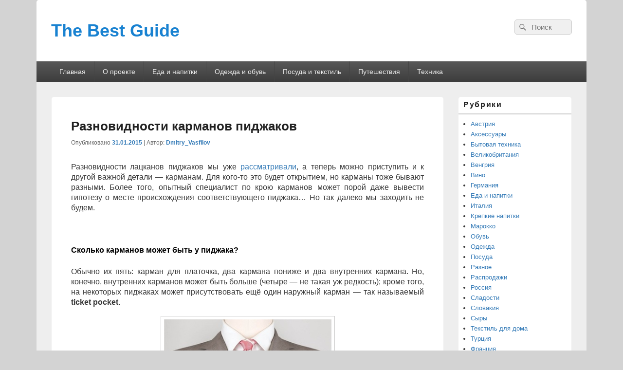

--- FILE ---
content_type: text/html; charset=UTF-8
request_url: http://best-guide.ru/?p=9110
body_size: 11620
content:
<!DOCTYPE html>
<!--[if IE 6]>
<html id="ie6" lang="ru-RU">
<![endif]-->
<!--[if IE 7]>
<html id="ie7" lang="ru-RU">
<![endif]-->
<!--[if IE 8]>
<html id="ie8" lang="ru-RU">
<![endif]-->
<!--[if !(IE 6) | !(IE 7) | !(IE 8)  ]><!-->
<html lang="ru-RU">
<!--<![endif]-->
<head>
	<!-- Google tag (gtag.js) -->
<script async src="https://www.googletagmanager.com/gtag/js?id=G-9J6CBYD8MF"></script>
<script>
  window.dataLayer = window.dataLayer || [];
  function gtag(){dataLayer.push(arguments);}
  gtag('js', new Date());

  gtag('config', 'G-9J6CBYD8MF');
</script>
<meta charset="UTF-8" />
<meta name="viewport" content="width=device-width, initial-scale=1">
<link rel="profile" href="http://gmpg.org/xfn/11" />
<link rel="pingback" href="http://best-guide.ru/xmlrpc.php" />
<title>Разновидности карманов пиджаков &#8212; The Best Guide</title>
<link rel='dns-prefetch' href='//s.w.org' />
<link rel="alternate" type="application/rss+xml" title="The Best Guide &raquo; Лента" href="http://best-guide.ru" />
<link rel="alternate" type="application/rss+xml" title="The Best Guide &raquo; Лента комментариев" href="http://best-guide.ru/?feed=comments-rss2" />
		<script type="text/javascript">
			window._wpemojiSettings = {"baseUrl":"https:\/\/s.w.org\/images\/core\/emoji\/13.0.1\/72x72\/","ext":".png","svgUrl":"https:\/\/s.w.org\/images\/core\/emoji\/13.0.1\/svg\/","svgExt":".svg","source":{"concatemoji":"http:\/\/best-guide.ru\/wp-includes\/js\/wp-emoji-release.min.js?ver=5.6.16"}};
			!function(e,a,t){var n,r,o,i=a.createElement("canvas"),p=i.getContext&&i.getContext("2d");function s(e,t){var a=String.fromCharCode;p.clearRect(0,0,i.width,i.height),p.fillText(a.apply(this,e),0,0);e=i.toDataURL();return p.clearRect(0,0,i.width,i.height),p.fillText(a.apply(this,t),0,0),e===i.toDataURL()}function c(e){var t=a.createElement("script");t.src=e,t.defer=t.type="text/javascript",a.getElementsByTagName("head")[0].appendChild(t)}for(o=Array("flag","emoji"),t.supports={everything:!0,everythingExceptFlag:!0},r=0;r<o.length;r++)t.supports[o[r]]=function(e){if(!p||!p.fillText)return!1;switch(p.textBaseline="top",p.font="600 32px Arial",e){case"flag":return s([127987,65039,8205,9895,65039],[127987,65039,8203,9895,65039])?!1:!s([55356,56826,55356,56819],[55356,56826,8203,55356,56819])&&!s([55356,57332,56128,56423,56128,56418,56128,56421,56128,56430,56128,56423,56128,56447],[55356,57332,8203,56128,56423,8203,56128,56418,8203,56128,56421,8203,56128,56430,8203,56128,56423,8203,56128,56447]);case"emoji":return!s([55357,56424,8205,55356,57212],[55357,56424,8203,55356,57212])}return!1}(o[r]),t.supports.everything=t.supports.everything&&t.supports[o[r]],"flag"!==o[r]&&(t.supports.everythingExceptFlag=t.supports.everythingExceptFlag&&t.supports[o[r]]);t.supports.everythingExceptFlag=t.supports.everythingExceptFlag&&!t.supports.flag,t.DOMReady=!1,t.readyCallback=function(){t.DOMReady=!0},t.supports.everything||(n=function(){t.readyCallback()},a.addEventListener?(a.addEventListener("DOMContentLoaded",n,!1),e.addEventListener("load",n,!1)):(e.attachEvent("onload",n),a.attachEvent("onreadystatechange",function(){"complete"===a.readyState&&t.readyCallback()})),(n=t.source||{}).concatemoji?c(n.concatemoji):n.wpemoji&&n.twemoji&&(c(n.twemoji),c(n.wpemoji)))}(window,document,window._wpemojiSettings);
		</script>
		<style type="text/css">
img.wp-smiley,
img.emoji {
	display: inline !important;
	border: none !important;
	box-shadow: none !important;
	height: 1em !important;
	width: 1em !important;
	margin: 0 .07em !important;
	vertical-align: -0.1em !important;
	background: none !important;
	padding: 0 !important;
}
</style>
	<link rel='stylesheet' id='wp-block-library-css'  href='http://best-guide.ru/wp-includes/css/dist/block-library/style.min.css?ver=5.6.16' type='text/css' media='all' />
<link rel='stylesheet' id='wp-block-library-theme-css'  href='http://best-guide.ru/wp-includes/css/dist/block-library/theme.min.css?ver=5.6.16' type='text/css' media='all' />
<link rel='stylesheet' id='contact-form-7-css'  href='http://best-guide.ru/wp-content/plugins/contact-form-7/includes/css/styles.css?ver=5.3.2' type='text/css' media='all' />
<link rel='stylesheet' id='wp-polls-css'  href='http://best-guide.ru/wp-content/plugins/wp-polls/polls-css.css?ver=2.77.0' type='text/css' media='all' />
<style id='wp-polls-inline-css' type='text/css'>
.wp-polls .pollbar {
	margin: 1px;
	font-size: 6px;
	line-height: 8px;
	height: 8px;
	background: #458be4;
	border: 1px solid #c8c8c8;
}

</style>
<link rel='stylesheet' id='genericons-css'  href='http://best-guide.ru/wp-content/themes/catch-box/genericons/genericons.css?ver=3.4.1' type='text/css' media='all' />
<link rel='stylesheet' id='catchbox-style-css'  href='http://best-guide.ru/wp-content/themes/catch-box/style.css?ver=20210114-102519' type='text/css' media='all' />
<link rel='stylesheet' id='catchbox-block-style-css'  href='http://best-guide.ru/wp-content/themes/catch-box/css/blocks.css?ver=1.0' type='text/css' media='all' />
<script type='text/javascript' src='http://best-guide.ru/wp-includes/js/jquery/jquery.min.js?ver=3.5.1' id='jquery-core-js'></script>
<script type='text/javascript' src='http://best-guide.ru/wp-includes/js/jquery/jquery-migrate.min.js?ver=3.3.2' id='jquery-migrate-js'></script>
<script type='text/javascript' id='catchbox-menu-js-extra'>
/* <![CDATA[ */
var screenReaderText = {"expand":"expand child menu","collapse":"collapse child menu"};
/* ]]> */
</script>
<script type='text/javascript' src='http://best-guide.ru/wp-content/themes/catch-box/js/menu.min.js?ver=2.1.1.1' id='catchbox-menu-js'></script>
<script type='text/javascript' src='http://best-guide.ru/wp-content/themes/catch-box/js/html5.min.js?ver=3.7.3' id='catchbox-html5-js'></script>
<link rel="https://api.w.org/" href="http://best-guide.ru/index.php?rest_route=/" /><link rel="alternate" type="application/json" href="http://best-guide.ru/index.php?rest_route=/wp/v2/posts/9110" /><link rel="EditURI" type="application/rsd+xml" title="RSD" href="http://best-guide.ru/xmlrpc.php?rsd" />
<link rel="wlwmanifest" type="application/wlwmanifest+xml" href="http://best-guide.ru/wp-includes/wlwmanifest.xml" /> 
<meta name="generator" content="WordPress 5.6.16" />
<link rel="canonical" href="http://best-guide.ru/?p=9110" />
<link rel='shortlink' href='http://best-guide.ru/?p=9110' />
<link rel="alternate" type="application/json+oembed" href="http://best-guide.ru/index.php?rest_route=%2Foembed%2F1.0%2Fembed&#038;url=http%3A%2F%2Fbest-guide.ru%2F%3Fp%3D9110" />
<link rel="alternate" type="text/xml+oembed" href="http://best-guide.ru/index.php?rest_route=%2Foembed%2F1.0%2Fembed&#038;url=http%3A%2F%2Fbest-guide.ru%2F%3Fp%3D9110&#038;format=xml" />
<meta name="google-site-verification" content="UA-35386485-1" />
<script type="text/javascript">

  var _gaq = _gaq || [];
  _gaq.push(['_setAccount', 'UA-35386485-1']);
  _gaq.push(['_trackPageview']);

  (function() {
    var ga = document.createElement('script'); ga.type = 'text/javascript'; ga.async = true;
    ga.src = ('https:' == document.location.protocol ? 'https://ssl' : 'http://www') + '.google-analytics.com/ga.js';
    var s = document.getElementsByTagName('script')[0]; s.parentNode.insertBefore(ga, s);
  })();

</script>	<style type="text/css">
			#site-title a,
		#site-description {
			color: #1982d1;
		}
		</style>
	<style type="text/css" id="custom-background-css">
body.custom-background { background-color: #d3d3d3; }
</style>
	</head>

<body class="post-template-default single single-post postid-9110 single-format-standard custom-background wp-embed-responsive single-author right-sidebar one-menu header-image-top">



<div id="page" class="hfeed site">

	<a href="#main" class="skip-link screen-reader-text">Skip to content</a>
	<header id="branding" role="banner">

    	
    	<div id="header-content" class="clearfix">

			<div class="logo-wrap clearfix">	<div id="hgroup" class="site-details">
					<p id="site-title"><a href="http://best-guide.ru/" rel="home">The Best Guide</a></p>
			
   	</div><!-- #hgroup -->
</div><!-- .logo-wrap -->	<form role="search" method="get" class="searchform" action="http://best-guide.ru/">
		<label>
			<span class="screen-reader-text">Search for:</span>
			<input type="search" class="search-field" placeholder="Поиск" value="" name="s" title="Search for:" />
		</label>
		<button type="submit" class="search-submit"><span class="screen-reader-text">Search</span></button>
	</form>

		</div><!-- #header-content -->

    	    <div class="menu-access-wrap mobile-header-menu clearfix">
        <div id="mobile-header-left-menu" class="mobile-menu-anchor page-menu">
            <a href="#mobile-header-left-nav" id="menu-toggle-primary" class="genericon genericon-menu">
                <span class="mobile-menu-text">Menu</span>
            </a>
        </div><!-- #mobile-header-left-menu -->
            
        
        <div id="site-header-menu-primary" class="site-header-menu">
            <nav id="access" class="main-navigation menu-focus" role="navigation" aria-label="Главное меню">
            
                <h3 class="screen-reader-text">Главное меню</h3>
                <div class="menu-header-container"><ul class="menu"><li ><a href="http://best-guide.ru/">Главная</a></li><li class="page_item page-item-11"><a href="http://best-guide.ru/?page_id=11">О проекте</a></li><li class="page_item page-item-5 page_item_has_children"><a href="http://best-guide.ru/?page_id=5">Еда и напитки</a><ul class='children'><li class="page_item page-item-5872"><a href="http://best-guide.ru/?page_id=5872">Компании и бренды</a></li><li class="page_item page-item-5879"><a href="http://best-guide.ru/?page_id=5879">Руководства по выбору продуктов и напитков</a></li><li class="page_item page-item-5881"><a href="http://best-guide.ru/?page_id=5881">Полезная информация</a></li><li class="page_item page-item-5884"><a href="http://best-guide.ru/?page_id=5884">Вино и крепкие напитки</a></li><li class="page_item page-item-5887"><a href="http://best-guide.ru/?page_id=5887">Сыры</a></li><li class="page_item page-item-5889"><a href="http://best-guide.ru/?page_id=5889">Сладости</a></li></ul></li><li class="page_item page-item-7 page_item_has_children"><a href="http://best-guide.ru/?page_id=7">Одежда и обувь</a><ul class='children'><li class="page_item page-item-5927"><a href="http://best-guide.ru/?page_id=5927">Компании, бренды и магазины</a></li><li class="page_item page-item-5931"><a href="http://best-guide.ru/?page_id=5931">Руководства по выбору</a></li><li class="page_item page-item-5936"><a href="http://best-guide.ru/?page_id=5936">Иллюстрированный словарь одежды, обуви и аксессуаров</a></li><li class="page_item page-item-5934"><a href="http://best-guide.ru/?page_id=5934">Интересная и полезная информация</a></li></ul></li><li class="page_item page-item-2"><a href="http://best-guide.ru/?page_id=2">Посуда и текстиль</a></li><li class="page_item page-item-4331 page_item_has_children"><a href="http://best-guide.ru/?page_id=4331">Путешествия</a><ul class='children'><li class="page_item page-item-14745"><a href="http://best-guide.ru/?page_id=14745">Австрия</a></li><li class="page_item page-item-12284"><a href="http://best-guide.ru/?page_id=12284">Англия</a></li><li class="page_item page-item-16292"><a href="http://best-guide.ru/?page_id=16292">Венгрия</a></li><li class="page_item page-item-12281"><a href="http://best-guide.ru/?page_id=12281">Италия</a></li><li class="page_item page-item-12291"><a href="http://best-guide.ru/?page_id=12291">Россия</a></li><li class="page_item page-item-18856"><a href="http://best-guide.ru/?page_id=18856">Словакия и Чехия</a></li><li class="page_item page-item-12288"><a href="http://best-guide.ru/?page_id=12288">Франция</a></li><li class="page_item page-item-12286"><a href="http://best-guide.ru/?page_id=12286">Швейцария</a></li><li class="page_item page-item-12293"><a href="http://best-guide.ru/?page_id=12293">Полезная информация</a></li></ul></li><li class="page_item page-item-9"><a href="http://best-guide.ru/?page_id=9">Техника</a></li></ul></div><!-- .menu-header-container -->            </nav><!-- #access -->
        </div><!-- .site-header-menu -->

            </div><!-- .menu-access-wrap -->
    
	</header><!-- #branding -->

	
	
	<div id="main" class="clearfix">

		
		<div id="primary" class="content-area">

			
			<div id="content" role="main">
				
				
<article id="post-9110" class="post-9110 post type-post status-publish format-standard hentry category-odezhda">
	<header class="entry-header">
&nbsp;
		<h1 class="entry-title">Разновидности карманов пиджаков</h1>

		            <div class="entry-meta">
                <span class="sep">Опубликовано </span><a href="http://best-guide.ru/?p=9110" title="8:59 пп" rel="bookmark"><time class="entry-date updated" datetime="2015-01-31T20:59:41+03:00" pubdate>31.01.2015</time></a><span class="by-author"> <span class="sep"> | Автор: </span> <span class="author vcard"><a class="url fn n" href="http://best-guide.ru/?author=1" title="Просмотреть все статьи Dmitry_Vasfilov" rel="author">Dmitry_Vasfilov</a></span></span>                            </div><!-- .entry-meta -->
			</header><!-- .entry-header -->

	<div class="entry-content">
		<p align="JUSTIFY"><span style="font-family: Arial,sans-serif;"><span style="font-size: medium;">Разновидности лацканов пиджаков мы уже <a title="Разновидности лацканов пиджаков" href="http://best-guide.ru/?p=7636">рассматривали</a>, а теперь можно приступить и к другой важной детали — карманам. Для кого-то это будет открытием, но карманы тоже бывают разными. Более того, опытный специалист по крою карманов может порой даже вывести гипотезу о месте происхождения соответствующего пиджака&#8230; Но так далеко мы заходить не будем.</span></span></p>
<p align="JUSTIFY">
<p>&nbsp;</p>
<h2 align="JUSTIFY"><span style="font-family: Arial,sans-serif;"><span style="font-size: medium;">Сколько карманов может быть у пиджака?</span></span></h2>
<p align="JUSTIFY"><span style="font-family: Arial,sans-serif;"><span style="font-size: medium;">Обычно их пять: карман для платочка, два кармана пониже и два внутренних кармана. Но, конечно, внутренних карманов может быть больше (четыре <span style="font-family: Arial,sans-serif;"><span style="font-size: medium;">—</span></span> не такая уж редкость); кроме того, на некоторых пиджаках может присутствовать ещё один наружный карман — так называемый <strong>ticket pocket. </strong></span></span></p>
<p align="JUSTIFY"><a href="http://best-guide.ru/wp-content/uploads/2015/01/Ticket-pocket-Caruso.jpg"><img loading="lazy" class="aligncenter size-full wp-image-9113" src="http://best-guide.ru/wp-content/uploads/2015/01/Ticket-pocket-Caruso.jpg" alt="Ticket pocket на пиджаке Caruso" width="358" height="547" srcset="http://best-guide.ru/wp-content/uploads/2015/01/Ticket-pocket-Caruso.jpg 358w, http://best-guide.ru/wp-content/uploads/2015/01/Ticket-pocket-Caruso-196x300.jpg 196w" sizes="(max-width: 358px) 100vw, 358px" /></a><span style="font-family: Arial,sans-serif;"><span style="font-size: medium;">Внутренние карманы мы рассматривать не будем; можно сказать лишь, что при выборе пиджака стоит обратить внимание на материал, из которого они сделаны, на их глубину, размеры и вообще на их эргономичность. </span></span></p>
<p align="JUSTIFY"><span style="font-family: Arial,sans-serif;"><span style="font-size: medium;"><strong>Ticket pocket</strong> может встретиться на непарных пиджаках, а также на пальто и на некоторых костюмах; он располагается над полноценным правым нижним карманом, примерно на уровне талии. Лишним он не будет и вряд ли негативно повлияет на ваш образ. Тем не менее Майкл Антон указывает, что на блейзерах ticket pocket нежелателен; правда, блейзер он понимает в классическом смысле, очень узком. </span></span></p>
<p align="JUSTIFY"><span style="font-family: Arial,sans-serif;"><span style="font-size: medium;">Ticket pocket — карман утилитарный, и его вполне можно использовать для хранения небольших вещей: это могут быть билеты (изначально карман предназначался именно для них), зажигалка, какая-нибудь важная маленькая бумажка или банкнота. Размер ticket pocket обычно раза в полтора меньше, чем размер основного кармана.</span></span></p>
<p align="JUSTIFY"><span style="font-family: Arial,sans-serif;"><span style="font-size: medium;">Для полноты картины стоит добавить замечание Харди Эмиса о том, что «на прямом пиджаке, когда талия едва выражена, ticket pocket смотрится не очень хорошо» (М.: Слово, 2012, с. 56). Впрочем, очень многие пиджаки сейчас приталиваются.</span></span></p>
<p align="JUSTIFY">
<p>&nbsp;</p>
<h2 align="JUSTIFY"><span style="font-family: Arial,sans-serif;"><span style="font-size: medium;">Обычные передние карманы могут быть:</span></span></h2>
<p align="JUSTIFY"><span style="font-family: Arial,sans-serif;"><span style="font-size: medium;"><strong>«Прорезными» (без клапанов)</strong> — самая официальная разновидность:</span></span></p>
<p align="JUSTIFY"><a href="http://best-guide.ru/wp-content/uploads/2015/01/Cesare-Attolini-suit.jpg"><img loading="lazy" class="aligncenter size-full wp-image-9114" src="http://best-guide.ru/wp-content/uploads/2015/01/Cesare-Attolini-suit.jpg" alt="Прорезные карманы на пиджаке Cesare Attolini" width="422" height="611" srcset="http://best-guide.ru/wp-content/uploads/2015/01/Cesare-Attolini-suit.jpg 422w, http://best-guide.ru/wp-content/uploads/2015/01/Cesare-Attolini-suit-207x300.jpg 207w" sizes="(max-width: 422px) 100vw, 422px" /></a><span style="font-family: Arial,sans-serif;"><span style="font-size: medium;"><strong>С клапанами</strong> — менее официальная разновидность, но классическая и, пожалуй, самая распространенная:</span></span></p>
<p align="JUSTIFY"><a href="http://best-guide.ru/wp-content/uploads/2015/01/Kiton-suit1.jpg"><img loading="lazy" class="aligncenter size-full wp-image-9116" src="http://best-guide.ru/wp-content/uploads/2015/01/Kiton-suit1.jpg" alt="Карманы с клапанами на пиджаке Kiton" width="355" height="543" srcset="http://best-guide.ru/wp-content/uploads/2015/01/Kiton-suit1.jpg 355w, http://best-guide.ru/wp-content/uploads/2015/01/Kiton-suit1-196x300.jpg 196w" sizes="(max-width: 355px) 100vw, 355px" /></a><span style="font-family: Arial,sans-serif;"><span style="font-size: medium;"><strong>Накладными (без клапанов)</strong> — неофициальная разновидность; встречается на неформальных непарных пиджаках, в том числе из денима, трикотажа, но и на пиджаках из гладких шерстяных тканей порой тоже. Например, на классических блейзерах.</span></span></p>
<p align="JUSTIFY"><a href="http://best-guide.ru/wp-content/uploads/2015/01/Finamore-sportcoat.jpg"><img loading="lazy" class="aligncenter size-full wp-image-9117" src="http://best-guide.ru/wp-content/uploads/2015/01/Finamore-sportcoat.jpg" alt="Накладные карманы на пиджаке Finamore" width="355" height="587" srcset="http://best-guide.ru/wp-content/uploads/2015/01/Finamore-sportcoat.jpg 355w, http://best-guide.ru/wp-content/uploads/2015/01/Finamore-sportcoat-181x300.jpg 181w" sizes="(max-width: 355px) 100vw, 355px" /></a><span style="font-family: Arial,sans-serif;"><span style="font-size: medium;"><strong>Накладными и с клапанами на толстых пуговицах</strong> — наименее официальная разновидность; в основном пиджаки с такими карманами носят на улице, а не в помещении.</span></span></p>
<p align="JUSTIFY"><a href="http://best-guide.ru/wp-content/uploads/2015/01/Cesare-Attolini-2.jpg"><img loading="lazy" class="aligncenter size-full wp-image-9118" src="http://best-guide.ru/wp-content/uploads/2015/01/Cesare-Attolini-2.jpg" alt="Накладные карманы на пиджаке Cesare Attolini" width="355" height="531" srcset="http://best-guide.ru/wp-content/uploads/2015/01/Cesare-Attolini-2.jpg 355w, http://best-guide.ru/wp-content/uploads/2015/01/Cesare-Attolini-2-201x300.jpg 201w" sizes="(max-width: 355px) 100vw, 355px" /></a><span style="font-family: Arial,sans-serif;"><span style="font-size: medium;">Возможно, где-нибудь вам встретится пиджак с основными передними карманами, расположенными под углом (косыми, жокейскими). Они уместны только на неформальных непарных пиджаках и могут выглядеть очень даже симпатично. Происхождение таких карманов – «конноспортивное» (жокейское). Очевидно, что сидя на лошади, удобнее пользоваться именно косыми карманами. </span></span></p>
<p align="JUSTIFY"><a href="http://best-guide.ru/wp-content/uploads/2015/01/Huntsman-jacket.jpg"><img loading="lazy" class="aligncenter size-full wp-image-9119" src="http://best-guide.ru/wp-content/uploads/2015/01/Huntsman-jacket.jpg" alt="Косые карманы на жокейском пиджаке Huntsman" width="377" height="502" srcset="http://best-guide.ru/wp-content/uploads/2015/01/Huntsman-jacket.jpg 377w, http://best-guide.ru/wp-content/uploads/2015/01/Huntsman-jacket-225x300.jpg 225w" sizes="(max-width: 377px) 100vw, 377px" /></a><span style="font-family: Arial,sans-serif;"><span style="font-size: medium;">Ещё один интересный нюанс, на который стоит обращать внимание, если у вас уж слишком большой выбор — это степень закруглённости клапанов на внешних карманах. Форма их закругления по возможности должна гармонировать с формой закругления полочек пиджака. Линия у клапанов должна быть мягкой, без чрезмерной угловатости.</span></span></p>
<p align="JUSTIFY">
<p>&nbsp;</p>
<h2 align="JUSTIFY"><span style="font-family: Arial,sans-serif;"><span style="font-size: medium;">Разновидности кармана для платочка</span></span></h2>
<p align="JUSTIFY"><span style="font-family: Arial,sans-serif;"><span style="font-size: medium;">Встречаются три типа такого кармана:</span></span></p>
<p align="JUSTIFY"><span style="font-family: Arial,sans-serif;"><span style="font-size: medium;">Параллельный полу, то есть строго горизонтальный — наименее элегантный; по возможности пиджаков с таким карманом стоит избегать.</span></span></p>
<p align="JUSTIFY"><a href="http://best-guide.ru/wp-content/uploads/2015/01/Mexx-jacket.jpg"><img loading="lazy" class="aligncenter size-full wp-image-9120" src="http://best-guide.ru/wp-content/uploads/2015/01/Mexx-jacket.jpg" alt="Пиджак Mexx" width="366" height="474" srcset="http://best-guide.ru/wp-content/uploads/2015/01/Mexx-jacket.jpg 366w, http://best-guide.ru/wp-content/uploads/2015/01/Mexx-jacket-232x300.jpg 232w" sizes="(max-width: 366px) 100vw, 366px" /></a><span style="font-family: Arial,sans-serif;"><span style="font-size: medium;">Скошенный по диагонали — этот вариант уже куда лучше, он интереснее и выигрышнее смотрится.</span></span></p>
<p align="JUSTIFY"><a href="http://best-guide.ru/wp-content/uploads/2015/01/Finamore-diagonal.jpg"><img loading="lazy" class="aligncenter size-full wp-image-9121" src="http://best-guide.ru/wp-content/uploads/2015/01/Finamore-diagonal.jpg" alt="Пиджак Finamore" width="355" height="458" srcset="http://best-guide.ru/wp-content/uploads/2015/01/Finamore-diagonal.jpg 355w, http://best-guide.ru/wp-content/uploads/2015/01/Finamore-diagonal-233x300.jpg 233w" sizes="(max-width: 355px) 100vw, 355px" /></a><span style="font-family: Arial,sans-serif;"><span style="font-size: medium;">Скошенный и закруглённый — в виде лодочки (barchetta, баркетта) — самый элегантный и изысканный, особенно любят его неаполитанцы. Впрочем, на неаполитанских костюмах могут встретиться и простые скошенные карманы для платочка.</span></span></p>
<p align="JUSTIFY"><a href="http://best-guide.ru/wp-content/uploads/2015/01/Borrelli-barchetta.jpg"><img loading="lazy" class="aligncenter size-full wp-image-9122" src="http://best-guide.ru/wp-content/uploads/2015/01/Borrelli-barchetta.jpg" alt="Пиджак Luigi Borrelli" width="355" height="466" srcset="http://best-guide.ru/wp-content/uploads/2015/01/Borrelli-barchetta.jpg 355w, http://best-guide.ru/wp-content/uploads/2015/01/Borrelli-barchetta-229x300.jpg 229w" sizes="(max-width: 355px) 100vw, 355px" /></a></p>
<p align="JUSTIFY">
<p>&nbsp;</p>
<h2 align="JUSTIFY"><span style="font-family: Arial,sans-serif;"><span style="font-size: medium;"><b>Фигурные швы</b></span></span></h2>
<p align="JUSTIFY"><span style="font-family: Arial,sans-serif;"><span style="font-size: medium;">Накладные карманы и карманы для платочка могут быть фигурно отстрочены. Фигурные швы придают пиджаку интересный внешний вид и в большинстве случаев смотрятся симпатично. За крайне редкими исключениями такие декоративные швы делают на специальных машинках.</span></span></p>
<p align="JUSTIFY"><a href="http://best-guide.ru/wp-content/uploads/2015/01/Finamore-stitching.jpg"><img loading="lazy" class="aligncenter size-full wp-image-9123" src="http://best-guide.ru/wp-content/uploads/2015/01/Finamore-stitching.jpg" alt="Карманы на пиджаке Finamore" width="411" height="370" srcset="http://best-guide.ru/wp-content/uploads/2015/01/Finamore-stitching.jpg 411w, http://best-guide.ru/wp-content/uploads/2015/01/Finamore-stitching-300x270.jpg 300w" sizes="(max-width: 411px) 100vw, 411px" /></a></p>
<p align="JUSTIFY">
<p>&nbsp;</p>
<h2 align="JUSTIFY"><span style="font-family: Arial,sans-serif;"><span style="font-size: medium;">Общая гармония</span></span></h2>
<p align="JUSTIFY"><span style="font-family: Arial,sans-serif;"><span style="font-size: medium;">Важно, чтобы расположение карманов на пиджаке было, во-первых, удобным для вас, а во-вторых, выглядело естественным со стороны. Если вы собираетесь укорачивать пиджак, обязательно посмотрите, не будут ли казаться карманы слишком низкими. Хороший портной наверняка проверит этот нюанс перед подгонкой, но хорошие портные встречаются не так часто, как хотелось бы.</span></span></p>
<p>&nbsp;<br />
<a class="twitter-share-button" href="https://twitter.com/share">Tweet</a><br />
<script type="text/javascript">// <![CDATA[
!function(d,s,id){var js,fjs=d.getElementsByTagName(s)[0];if(!d.getElementById(id)){js=d.createElement(s);js.id=id;js.src="//platform.twitter.com/widgets.js";fjs.parentNode.insertBefore(js,fjs);}}(document,"script","twitter-wjs");
// ]]&gt;</script><iframe style="border: none; overflow: hidden; width: 450px; height: 35px;" src="//www.facebook.com/plugins/like.php?href=http%3A%2F%2Fbest-guide.ru%2F%3Fp%3D9110&amp;send=false&amp;layout=standard&amp;width=450&amp;show_faces=false&amp;action=like&amp;colorscheme=light&amp;font&amp;height=35" frameborder="0" scrolling="no" width="320" height="240"></iframe><br />
&nbsp;</p>
			</div><!-- .entry-content -->

	<footer class="entry-meta">
		Рубрики: <a href="http://best-guide.ru/?cat=13" rel="category">Одежда</a> | Автор: <a href="http://best-guide.ru/?author=1">Dmitry_Vasfilov</a> 		<p></p>
&nbsp;
<p></p>
	<p align="JUSTIFY"><a href="https://t.me/the_best_guide" target="_blank" rel="noopener noreferrer"><img class="aligncenter wp-image-20107 size-full" title="Telegram-канал" src="http://best-guide.ru/wp-content/uploads/2024/09/Banner-Telegram3.png" alt="Телеграм-канал"/></a></p>
	</footer><!-- .entry-meta -->
</article><!-- #post-9110 -->

        

	<nav class="navigation post-navigation" role="navigation" aria-label="Записи">
		<h2 class="screen-reader-text">Навигация по записям</h2>
		<div class="nav-links"><div class="nav-previous"><a href="http://best-guide.ru/?p=9100" rel="prev"><span class="meta-nav" aria-hidden="true"><span class="nav-icon">&larr;</span> Предыдущая статья</span> <span class="screen-reader-text">Previous post:</span> <span class="post-title">Обзор кошелька-аккумулятора Seyvr</span></a></div><div class="nav-next"><a href="http://best-guide.ru/?p=9125" rel="next"><span class="meta-nav" aria-hidden="true">Следующая статья <span class="nav-icon">&rarr;</span></span> <span class="screen-reader-text">Next post:</span> <span class="post-title">О социальной ответственности супермаркетов</span></a></div></div>
	</nav>
		</div><!-- #content -->
        
		            
	</div><!-- #primary -->
    
	    


		<aside id="secondary" class="sidebar widget-area" role="complementary">
			<h2 class="screen-reader-text">Область основной боковой панели</h2>
			<section id="categories-3" class="widget widget_categories"><h2 class="widget-title">Рубрики</h2>
			<ul>
					<li class="cat-item cat-item-30"><a href="http://best-guide.ru/?cat=30">Австрия</a>
</li>
	<li class="cat-item cat-item-14"><a href="http://best-guide.ru/?cat=14">Аксессуары</a>
</li>
	<li class="cat-item cat-item-12"><a href="http://best-guide.ru/?cat=12">Бытовая техника</a>
</li>
	<li class="cat-item cat-item-25"><a href="http://best-guide.ru/?cat=25">Великобритания</a>
</li>
	<li class="cat-item cat-item-29"><a href="http://best-guide.ru/?cat=29">Венгрия</a>
</li>
	<li class="cat-item cat-item-21"><a href="http://best-guide.ru/?cat=21">Вино</a>
</li>
	<li class="cat-item cat-item-35"><a href="http://best-guide.ru/?cat=35">Германия</a>
</li>
	<li class="cat-item cat-item-9"><a href="http://best-guide.ru/?cat=9">Еда и напитки</a>
</li>
	<li class="cat-item cat-item-24"><a href="http://best-guide.ru/?cat=24">Италия</a>
</li>
	<li class="cat-item cat-item-20"><a href="http://best-guide.ru/?cat=20">Крепкие напитки</a>
</li>
	<li class="cat-item cat-item-82"><a href="http://best-guide.ru/?cat=82">Марокко</a>
</li>
	<li class="cat-item cat-item-8"><a href="http://best-guide.ru/?cat=8">Обувь</a>
</li>
	<li class="cat-item cat-item-13"><a href="http://best-guide.ru/?cat=13">Одежда</a>
</li>
	<li class="cat-item cat-item-33"><a href="http://best-guide.ru/?cat=33">Посуда</a>
</li>
	<li class="cat-item cat-item-7"><a href="http://best-guide.ru/?cat=7">Разное</a>
</li>
	<li class="cat-item cat-item-6"><a href="http://best-guide.ru/?cat=6">Распродажи</a>
</li>
	<li class="cat-item cat-item-26"><a href="http://best-guide.ru/?cat=26">Россия</a>
</li>
	<li class="cat-item cat-item-19"><a href="http://best-guide.ru/?cat=19">Сладости</a>
</li>
	<li class="cat-item cat-item-31"><a href="http://best-guide.ru/?cat=31">Словакия</a>
</li>
	<li class="cat-item cat-item-22"><a href="http://best-guide.ru/?cat=22">Сыры</a>
</li>
	<li class="cat-item cat-item-36"><a href="http://best-guide.ru/?cat=36">Текстиль для дома</a>
</li>
	<li class="cat-item cat-item-32"><a href="http://best-guide.ru/?cat=32">Турция</a>
</li>
	<li class="cat-item cat-item-16"><a href="http://best-guide.ru/?cat=16">Франция</a>
</li>
	<li class="cat-item cat-item-34"><a href="http://best-guide.ru/?cat=34">Чехия</a>
</li>
	<li class="cat-item cat-item-28"><a href="http://best-guide.ru/?cat=28">Швейцария</a>
</li>
	<li class="cat-item cat-item-3"><a href="http://best-guide.ru/?cat=3">Электроника</a>
</li>
			</ul>

			</section>
		<section id="recent-posts-2" class="widget widget_recent_entries">
		<h2 class="widget-title">Свежие записи</h2>
		<ul>
											<li>
					<a href="http://best-guide.ru/?p=26502">Занимательная география производства хлопковых тканей</a>
									</li>
											<li>
					<a href="http://best-guide.ru/?p=26485">Новый Борг-Эль-Араб и его текстильные тайны</a>
									</li>
											<li>
					<a href="http://best-guide.ru/?p=26399">Стиль и среда. Часть вторая: цвета</a>
									</li>
											<li>
					<a href="http://best-guide.ru/?p=26398">Стиль и среда. Часть первая: суть и форма</a>
									</li>
											<li>
					<a href="http://best-guide.ru/?p=20041">Зефир – несъедобная ткань для летних рубашек</a>
									</li>
					</ul>

		</section><section id="archives-3" class="widget widget_archive"><h2 class="widget-title">Архивы</h2>		<label class="screen-reader-text" for="archives-dropdown-3">Архивы</label>
		<select id="archives-dropdown-3" name="archive-dropdown">
			
			<option value="">Выберите месяц</option>
				<option value='http://best-guide.ru/?m=202407'> Июль 2024 </option>
	<option value='http://best-guide.ru/?m=202406'> Июнь 2024 </option>
	<option value='http://best-guide.ru/?m=202405'> Май 2024 </option>
	<option value='http://best-guide.ru/?m=202404'> Апрель 2024 </option>
	<option value='http://best-guide.ru/?m=202107'> Июль 2021 </option>
	<option value='http://best-guide.ru/?m=202106'> Июнь 2021 </option>
	<option value='http://best-guide.ru/?m=202105'> Май 2021 </option>
	<option value='http://best-guide.ru/?m=202103'> Март 2021 </option>
	<option value='http://best-guide.ru/?m=202102'> Февраль 2021 </option>
	<option value='http://best-guide.ru/?m=202101'> Январь 2021 </option>
	<option value='http://best-guide.ru/?m=202012'> Декабрь 2020 </option>
	<option value='http://best-guide.ru/?m=202011'> Ноябрь 2020 </option>
	<option value='http://best-guide.ru/?m=202010'> Октябрь 2020 </option>
	<option value='http://best-guide.ru/?m=202005'> Май 2020 </option>
	<option value='http://best-guide.ru/?m=202004'> Апрель 2020 </option>
	<option value='http://best-guide.ru/?m=202003'> Март 2020 </option>
	<option value='http://best-guide.ru/?m=202002'> Февраль 2020 </option>
	<option value='http://best-guide.ru/?m=202001'> Январь 2020 </option>
	<option value='http://best-guide.ru/?m=201912'> Декабрь 2019 </option>
	<option value='http://best-guide.ru/?m=201911'> Ноябрь 2019 </option>
	<option value='http://best-guide.ru/?m=201909'> Сентябрь 2019 </option>
	<option value='http://best-guide.ru/?m=201908'> Август 2019 </option>
	<option value='http://best-guide.ru/?m=201907'> Июль 2019 </option>
	<option value='http://best-guide.ru/?m=201906'> Июнь 2019 </option>
	<option value='http://best-guide.ru/?m=201905'> Май 2019 </option>
	<option value='http://best-guide.ru/?m=201904'> Апрель 2019 </option>
	<option value='http://best-guide.ru/?m=201902'> Февраль 2019 </option>
	<option value='http://best-guide.ru/?m=201901'> Январь 2019 </option>
	<option value='http://best-guide.ru/?m=201812'> Декабрь 2018 </option>
	<option value='http://best-guide.ru/?m=201811'> Ноябрь 2018 </option>
	<option value='http://best-guide.ru/?m=201810'> Октябрь 2018 </option>
	<option value='http://best-guide.ru/?m=201809'> Сентябрь 2018 </option>
	<option value='http://best-guide.ru/?m=201808'> Август 2018 </option>
	<option value='http://best-guide.ru/?m=201807'> Июль 2018 </option>
	<option value='http://best-guide.ru/?m=201806'> Июнь 2018 </option>
	<option value='http://best-guide.ru/?m=201805'> Май 2018 </option>
	<option value='http://best-guide.ru/?m=201804'> Апрель 2018 </option>
	<option value='http://best-guide.ru/?m=201803'> Март 2018 </option>
	<option value='http://best-guide.ru/?m=201802'> Февраль 2018 </option>
	<option value='http://best-guide.ru/?m=201801'> Январь 2018 </option>
	<option value='http://best-guide.ru/?m=201712'> Декабрь 2017 </option>
	<option value='http://best-guide.ru/?m=201711'> Ноябрь 2017 </option>
	<option value='http://best-guide.ru/?m=201710'> Октябрь 2017 </option>
	<option value='http://best-guide.ru/?m=201709'> Сентябрь 2017 </option>
	<option value='http://best-guide.ru/?m=201708'> Август 2017 </option>
	<option value='http://best-guide.ru/?m=201707'> Июль 2017 </option>
	<option value='http://best-guide.ru/?m=201706'> Июнь 2017 </option>
	<option value='http://best-guide.ru/?m=201705'> Май 2017 </option>
	<option value='http://best-guide.ru/?m=201704'> Апрель 2017 </option>
	<option value='http://best-guide.ru/?m=201703'> Март 2017 </option>
	<option value='http://best-guide.ru/?m=201702'> Февраль 2017 </option>
	<option value='http://best-guide.ru/?m=201701'> Январь 2017 </option>
	<option value='http://best-guide.ru/?m=201612'> Декабрь 2016 </option>
	<option value='http://best-guide.ru/?m=201611'> Ноябрь 2016 </option>
	<option value='http://best-guide.ru/?m=201610'> Октябрь 2016 </option>
	<option value='http://best-guide.ru/?m=201609'> Сентябрь 2016 </option>
	<option value='http://best-guide.ru/?m=201608'> Август 2016 </option>
	<option value='http://best-guide.ru/?m=201607'> Июль 2016 </option>
	<option value='http://best-guide.ru/?m=201606'> Июнь 2016 </option>
	<option value='http://best-guide.ru/?m=201605'> Май 2016 </option>
	<option value='http://best-guide.ru/?m=201604'> Апрель 2016 </option>
	<option value='http://best-guide.ru/?m=201603'> Март 2016 </option>
	<option value='http://best-guide.ru/?m=201602'> Февраль 2016 </option>
	<option value='http://best-guide.ru/?m=201601'> Январь 2016 </option>
	<option value='http://best-guide.ru/?m=201512'> Декабрь 2015 </option>
	<option value='http://best-guide.ru/?m=201511'> Ноябрь 2015 </option>
	<option value='http://best-guide.ru/?m=201510'> Октябрь 2015 </option>
	<option value='http://best-guide.ru/?m=201509'> Сентябрь 2015 </option>
	<option value='http://best-guide.ru/?m=201508'> Август 2015 </option>
	<option value='http://best-guide.ru/?m=201507'> Июль 2015 </option>
	<option value='http://best-guide.ru/?m=201506'> Июнь 2015 </option>
	<option value='http://best-guide.ru/?m=201505'> Май 2015 </option>
	<option value='http://best-guide.ru/?m=201504'> Апрель 2015 </option>
	<option value='http://best-guide.ru/?m=201503'> Март 2015 </option>
	<option value='http://best-guide.ru/?m=201502'> Февраль 2015 </option>
	<option value='http://best-guide.ru/?m=201501'> Январь 2015 </option>
	<option value='http://best-guide.ru/?m=201412'> Декабрь 2014 </option>
	<option value='http://best-guide.ru/?m=201411'> Ноябрь 2014 </option>
	<option value='http://best-guide.ru/?m=201410'> Октябрь 2014 </option>
	<option value='http://best-guide.ru/?m=201409'> Сентябрь 2014 </option>
	<option value='http://best-guide.ru/?m=201408'> Август 2014 </option>
	<option value='http://best-guide.ru/?m=201407'> Июль 2014 </option>
	<option value='http://best-guide.ru/?m=201406'> Июнь 2014 </option>
	<option value='http://best-guide.ru/?m=201405'> Май 2014 </option>
	<option value='http://best-guide.ru/?m=201404'> Апрель 2014 </option>
	<option value='http://best-guide.ru/?m=201403'> Март 2014 </option>
	<option value='http://best-guide.ru/?m=201402'> Февраль 2014 </option>
	<option value='http://best-guide.ru/?m=201401'> Январь 2014 </option>
	<option value='http://best-guide.ru/?m=201312'> Декабрь 2013 </option>
	<option value='http://best-guide.ru/?m=201311'> Ноябрь 2013 </option>
	<option value='http://best-guide.ru/?m=201310'> Октябрь 2013 </option>
	<option value='http://best-guide.ru/?m=201309'> Сентябрь 2013 </option>
	<option value='http://best-guide.ru/?m=201308'> Август 2013 </option>
	<option value='http://best-guide.ru/?m=201307'> Июль 2013 </option>
	<option value='http://best-guide.ru/?m=201306'> Июнь 2013 </option>
	<option value='http://best-guide.ru/?m=201305'> Май 2013 </option>
	<option value='http://best-guide.ru/?m=201304'> Апрель 2013 </option>
	<option value='http://best-guide.ru/?m=201303'> Март 2013 </option>
	<option value='http://best-guide.ru/?m=201302'> Февраль 2013 </option>
	<option value='http://best-guide.ru/?m=201301'> Январь 2013 </option>
	<option value='http://best-guide.ru/?m=201212'> Декабрь 2012 </option>
	<option value='http://best-guide.ru/?m=201211'> Ноябрь 2012 </option>
	<option value='http://best-guide.ru/?m=201210'> Октябрь 2012 </option>

		</select>

<script type="text/javascript">
/* <![CDATA[ */
(function() {
	var dropdown = document.getElementById( "archives-dropdown-3" );
	function onSelectChange() {
		if ( dropdown.options[ dropdown.selectedIndex ].value !== '' ) {
			document.location.href = this.options[ this.selectedIndex ].value;
		}
	}
	dropdown.onchange = onSelectChange;
})();
/* ]]> */
</script>
			</section><section id="text-3" class="widget widget_text"><h2 class="widget-title">Счетчик посещений</h2>			<div class="textwidget"><!--LiveInternet counter--><script type="text/javascript"><!--
document.write("<a href='http://www.liveinternet.ru/click' "+
"target=_blank><img src='//counter.yadro.ru/hit?t14.11;r"+
escape(document.referrer)+((typeof(screen)=="undefined")?"":
";s"+screen.width+"*"+screen.height+"*"+(screen.colorDepth?
screen.colorDepth:screen.pixelDepth))+";u"+escape(document.URL)+
";"+Math.random()+
"' alt='' title='LiveInternet: показано число просмотров за 24"+
" часа, посетителей за 24 часа и за сегодня' "+
"border='0' width='88' height='31'><\/a>")
//--></script><!--/LiveInternet--></div>
		</section>		</aside><!-- #secondary .widget-area -->

	</div><!-- #main -->

	<footer id="colophon" role="contentinfo">
			           			<div id="site-generator" class="clearfix">
            	            	<div class="copyright">
                	&copy; 2026                    <a href="http://best-guide.ru/" title="The Best Guide">
						The Best Guide            		</a>
                    . Все права защищены.                </div>             	
                          	</div> <!-- #site-generator -->
	</footer><!-- #colophon -->
</div><!-- #page -->

<script type='text/javascript' id='contact-form-7-js-extra'>
/* <![CDATA[ */
var wpcf7 = {"apiSettings":{"root":"http:\/\/best-guide.ru\/index.php?rest_route=\/contact-form-7\/v1","namespace":"contact-form-7\/v1"}};
/* ]]> */
</script>
<script type='text/javascript' src='http://best-guide.ru/wp-content/plugins/contact-form-7/includes/js/scripts.js?ver=5.3.2' id='contact-form-7-js'></script>
<script type='text/javascript' id='wp-polls-js-extra'>
/* <![CDATA[ */
var pollsL10n = {"ajax_url":"http:\/\/best-guide.ru\/wp-admin\/admin-ajax.php","text_wait":"\u0412\u0430\u0448 \u043f\u043e\u0441\u043b\u0435\u0434\u043d\u0438\u0439 \u0437\u0430\u043f\u0440\u043e\u0441 \u0435\u0449\u0435 \u043e\u0431\u0440\u0430\u0431\u0430\u0442\u044b\u0432\u0430\u0435\u0442\u0441\u044f. \u041f\u043e\u0436\u0430\u043b\u0443\u0439\u0441\u0442\u0430 \u043f\u043e\u0434\u043e\u0436\u0434\u0438\u0442\u0435 ...","text_valid":"\u041f\u043e\u0436\u0430\u043b\u0443\u0439\u0441\u0442\u0430 \u043a\u043e\u0440\u0440\u0435\u043a\u0442\u043d\u043e \u0432\u044b\u0431\u0435\u0440\u0438\u0442\u0435 \u043e\u0442\u0432\u0435\u0442.","text_multiple":"\u041c\u0430\u043a\u0441\u0438\u043c\u0430\u043b\u044c\u043d\u043e \u0434\u043e\u043f\u0443\u0441\u0442\u0438\u043c\u043e\u0435 \u0447\u0438\u0441\u043b\u043e \u0432\u0430\u0440\u0438\u0430\u043d\u0442\u043e\u0432:","show_loading":"1","show_fading":"1"};
/* ]]> */
</script>
<script type='text/javascript' src='http://best-guide.ru/wp-content/plugins/wp-polls/polls-js.js?ver=2.77.0' id='wp-polls-js'></script>
<script type='text/javascript' src='http://best-guide.ru/wp-content/themes/catch-box/js/skip-link-focus-fix.js?ver=20151112' id='catchbox-skip-link-focus-fix-js'></script>
<script type='text/javascript' src='http://best-guide.ru/wp-content/themes/catch-box/js/catchbox-scrollup.min.js?ver=20072014' id='catchbox-scrollup-js'></script>
<script type='text/javascript' src='http://best-guide.ru/wp-includes/js/wp-embed.min.js?ver=5.6.16' id='wp-embed-js'></script>

</body>
</html>